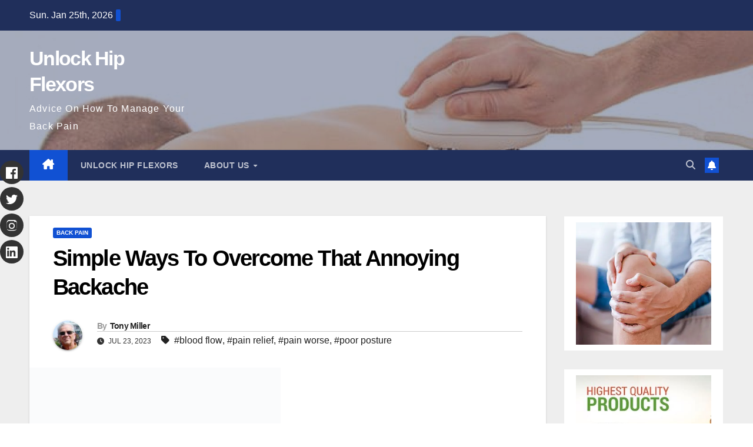

--- FILE ---
content_type: text/html; charset=UTF-8
request_url: https://unlockhipflexors.me/simple-ways-to-overcome-that-annoying-backache-3/
body_size: 16611
content:
<!DOCTYPE html><html lang="en-US" prefix="og: https://ogp.me/ns#"><head><script data-no-optimize="1">var litespeed_docref=sessionStorage.getItem("litespeed_docref");litespeed_docref&&(Object.defineProperty(document,"referrer",{get:function(){return litespeed_docref}}),sessionStorage.removeItem("litespeed_docref"));</script> <meta charset="UTF-8"><meta name="viewport" content="width=device-width, initial-scale=1"><link rel="profile" href="http://gmpg.org/xfn/11">
 <script id="google_gtagjs-js-consent-mode-data-layer" type="litespeed/javascript">window.dataLayer=window.dataLayer||[];function gtag(){dataLayer.push(arguments)}
gtag('consent','default',{"ad_personalization":"denied","ad_storage":"denied","ad_user_data":"denied","analytics_storage":"denied","functionality_storage":"denied","security_storage":"denied","personalization_storage":"denied","region":["AT","BE","BG","CH","CY","CZ","DE","DK","EE","ES","FI","FR","GB","GR","HR","HU","IE","IS","IT","LI","LT","LU","LV","MT","NL","NO","PL","PT","RO","SE","SI","SK"],"wait_for_update":500});window._googlesitekitConsentCategoryMap={"statistics":["analytics_storage"],"marketing":["ad_storage","ad_user_data","ad_personalization"],"functional":["functionality_storage","security_storage"],"preferences":["personalization_storage"]};window._googlesitekitConsents={"ad_personalization":"denied","ad_storage":"denied","ad_user_data":"denied","analytics_storage":"denied","functionality_storage":"denied","security_storage":"denied","personalization_storage":"denied","region":["AT","BE","BG","CH","CY","CZ","DE","DK","EE","ES","FI","FR","GB","GR","HR","HU","IE","IS","IT","LI","LT","LU","LV","MT","NL","NO","PL","PT","RO","SE","SI","SK"],"wait_for_update":500}</script> <title>Simple Ways To Overcome That Annoying Backache</title><meta name="description" content="If you suffer with back pain, then you are in good company. Over 80% of the population will experience back pain at some point in their lives. This article"/><meta name="robots" content="follow, index, max-snippet:75, max-video-preview:75, max-image-preview:standard"/><link rel="canonical" href="https://unlockhipflexors.me/simple-ways-to-overcome-that-annoying-backache-3/" /><meta property="og:locale" content="en_US" /><meta property="og:type" content="article" /><meta property="og:title" content="Simple Ways To Overcome That Annoying Backache" /><meta property="og:description" content="If you suffer with back pain, then you are in good company. Over 80% of the population will experience back pain at some point in their lives. This article" /><meta property="og:url" content="https://unlockhipflexors.me/simple-ways-to-overcome-that-annoying-backache-3/" /><meta property="og:site_name" content="Unlockhipflexors" /><meta property="article:tag" content="blood flow" /><meta property="article:tag" content="pain relief" /><meta property="article:tag" content="pain worse" /><meta property="article:tag" content="poor posture" /><meta property="article:section" content="Back Pain" /><meta property="fb:app_id" content="2220391788200892" /><meta property="og:image" content="https://unlockhipflexors.me/wp-content/uploads/2023/07/simple_ways_to_overcome_that_annoying_backache.webp" /><meta property="og:image:secure_url" content="https://unlockhipflexors.me/wp-content/uploads/2023/07/simple_ways_to_overcome_that_annoying_backache.webp" /><meta property="og:image:width" content="427" /><meta property="og:image:height" content="640" /><meta property="og:image:alt" content="simple ways to overcome that annoying backache" /><meta property="og:image:type" content="image/jpeg" /><meta property="article:published_time" content="2023-07-23T07:45:33+07:00" /><meta name="twitter:card" content="summary_large_image" /><meta name="twitter:title" content="Simple Ways To Overcome That Annoying Backache" /><meta name="twitter:description" content="If you suffer with back pain, then you are in good company. Over 80% of the population will experience back pain at some point in their lives. This article" /><meta name="twitter:image" content="https://unlockhipflexors.me/wp-content/uploads/2023/07/simple_ways_to_overcome_that_annoying_backache.webp" /> <script type="application/ld+json" class="rank-math-schema">{"@context":"https://schema.org","@graph":[{"@type":["Person","Organization"],"@id":"https://unlockhipflexors.me/#person","name":"Unlockhipflexors","logo":{"@type":"ImageObject","@id":"https://unlockhipflexors.me/#logo","url":"https://unlockhipflexors.me/wp-content/uploads/2020/05/IIM_Logo192x192.jpg","contentUrl":"https://unlockhipflexors.me/wp-content/uploads/2020/05/IIM_Logo192x192.jpg","caption":"Unlockhipflexors","inLanguage":"en-US"},"image":{"@type":"ImageObject","@id":"https://unlockhipflexors.me/#logo","url":"https://unlockhipflexors.me/wp-content/uploads/2020/05/IIM_Logo192x192.jpg","contentUrl":"https://unlockhipflexors.me/wp-content/uploads/2020/05/IIM_Logo192x192.jpg","caption":"Unlockhipflexors","inLanguage":"en-US"}},{"@type":"WebSite","@id":"https://unlockhipflexors.me/#website","url":"https://unlockhipflexors.me","name":"Unlockhipflexors","alternateName":"Unlockhipflexors","publisher":{"@id":"https://unlockhipflexors.me/#person"},"inLanguage":"en-US"},{"@type":"ImageObject","@id":"https://unlockhipflexors.me/wp-content/uploads/2023/07/simple_ways_to_overcome_that_annoying_backache.webp","url":"https://unlockhipflexors.me/wp-content/uploads/2023/07/simple_ways_to_overcome_that_annoying_backache.webp","width":"427","height":"640","inLanguage":"en-US"},{"@type":"WebPage","@id":"https://unlockhipflexors.me/simple-ways-to-overcome-that-annoying-backache-3/#webpage","url":"https://unlockhipflexors.me/simple-ways-to-overcome-that-annoying-backache-3/","name":"Simple Ways To Overcome That Annoying Backache","datePublished":"2023-07-23T07:45:33+07:00","dateModified":"2023-07-23T07:45:33+07:00","isPartOf":{"@id":"https://unlockhipflexors.me/#website"},"primaryImageOfPage":{"@id":"https://unlockhipflexors.me/wp-content/uploads/2023/07/simple_ways_to_overcome_that_annoying_backache.webp"},"inLanguage":"en-US"},{"@type":"Person","@id":"https://unlockhipflexors.me/simple-ways-to-overcome-that-annoying-backache-3/#author","name":"Tony Miller","image":{"@type":"ImageObject","@id":"https://unlockhipflexors.me/wp-content/litespeed/avatar/1928b45e5a96a784eb0281ca6c5fe77d.jpg?ver=1769177592","url":"https://unlockhipflexors.me/wp-content/litespeed/avatar/1928b45e5a96a784eb0281ca6c5fe77d.jpg?ver=1769177592","caption":"Tony Miller","inLanguage":"en-US"}},{"@type":"BlogPosting","headline":"Simple Ways To Overcome That Annoying Backache","keywords":"simple ways to overcome that annoying backache","datePublished":"2023-07-23T07:45:33+07:00","dateModified":"2023-07-23T07:45:33+07:00","author":{"@id":"https://unlockhipflexors.me/simple-ways-to-overcome-that-annoying-backache-3/#author","name":"Tony Miller"},"publisher":{"@id":"https://unlockhipflexors.me/#person"},"description":"If you suffer with back pain, then you are in good company. Over 80% of the population will experience back pain at some point in their lives. This article","name":"Simple Ways To Overcome That Annoying Backache","@id":"https://unlockhipflexors.me/simple-ways-to-overcome-that-annoying-backache-3/#richSnippet","isPartOf":{"@id":"https://unlockhipflexors.me/simple-ways-to-overcome-that-annoying-backache-3/#webpage"},"image":{"@id":"https://unlockhipflexors.me/wp-content/uploads/2023/07/simple_ways_to_overcome_that_annoying_backache.webp"},"inLanguage":"en-US","mainEntityOfPage":{"@id":"https://unlockhipflexors.me/simple-ways-to-overcome-that-annoying-backache-3/#webpage"}}]}</script> <link rel='dns-prefetch' href='//www.googletagmanager.com' /><link rel='dns-prefetch' href='//fonts.googleapis.com' /><link rel='dns-prefetch' href='//pagead2.googlesyndication.com' /><link rel='dns-prefetch' href='//fundingchoicesmessages.google.com' /><link rel="alternate" type="application/rss+xml" title="Unlock Hip Flexors &raquo; Feed" href="https://unlockhipflexors.me/feed/" /><link rel="alternate" type="application/rss+xml" title="Unlock Hip Flexors &raquo; Comments Feed" href="https://unlockhipflexors.me/comments/feed/" /><link rel="alternate" title="oEmbed (JSON)" type="application/json+oembed" href="https://unlockhipflexors.me/wp-json/oembed/1.0/embed?url=https%3A%2F%2Funlockhipflexors.me%2Fsimple-ways-to-overcome-that-annoying-backache-3%2F" /><link rel="alternate" title="oEmbed (XML)" type="text/xml+oembed" href="https://unlockhipflexors.me/wp-json/oembed/1.0/embed?url=https%3A%2F%2Funlockhipflexors.me%2Fsimple-ways-to-overcome-that-annoying-backache-3%2F&#038;format=xml" /><link data-optimized="2" rel="stylesheet" href="https://unlockhipflexors.me/wp-content/litespeed/css/0aed2c79dd360ca52f95bcd8f59baac3.css?ver=844a9" /> <script type="litespeed/javascript" data-src="https://unlockhipflexors.me/wp-includes/js/jquery/jquery.min.js" id="jquery-core-js"></script> 
 <script type="litespeed/javascript" data-src="https://www.googletagmanager.com/gtag/js?id=GT-WR9Q26Z" id="google_gtagjs-js"></script> <script id="google_gtagjs-js-after" type="litespeed/javascript">window.dataLayer=window.dataLayer||[];function gtag(){dataLayer.push(arguments)}
gtag("set","linker",{"domains":["unlockhipflexors.me"]});gtag("js",new Date());gtag("set","developer_id.dZTNiMT",!0);gtag("config","GT-WR9Q26Z",{"googlesitekit_post_type":"post"})</script> <link rel="https://api.w.org/" href="https://unlockhipflexors.me/wp-json/" /><link rel="alternate" title="JSON" type="application/json" href="https://unlockhipflexors.me/wp-json/wp/v2/posts/4154" /><link rel="EditURI" type="application/rsd+xml" title="RSD" href="https://unlockhipflexors.me/xmlrpc.php?rsd" /><meta name="generator" content="WordPress 6.9" /><link rel='shortlink' href='https://unlockhipflexors.me/?p=4154' /><meta name="generator" content="Site Kit by Google 1.170.0" /><meta name="google-adsense-platform-account" content="ca-host-pub-2644536267352236"><meta name="google-adsense-platform-domain" content="sitekit.withgoogle.com">
 <script type="litespeed/javascript">(function(w,d,s,l,i){w[l]=w[l]||[];w[l].push({'gtm.start':new Date().getTime(),event:'gtm.js'});var f=d.getElementsByTagName(s)[0],j=d.createElement(s),dl=l!='dataLayer'?'&l='+l:'';j.async=!0;j.src='https://www.googletagmanager.com/gtm.js?id='+i+dl;f.parentNode.insertBefore(j,f)})(window,document,'script','dataLayer','GTM-P6KJX5MV')</script>  <script type="litespeed/javascript" data-src="https://pagead2.googlesyndication.com/pagead/js/adsbygoogle.js?client=ca-pub-8898853326434928&amp;host=ca-host-pub-2644536267352236" crossorigin="anonymous"></script> <link rel="icon" href="https://unlockhipflexors.me/wp-content/uploads/2024/05/cropped-massage_tips_that_anyone_can_use_today-32x32.jpg" sizes="32x32" /><link rel="icon" href="https://unlockhipflexors.me/wp-content/uploads/2024/05/cropped-massage_tips_that_anyone_can_use_today-192x192.jpg" sizes="192x192" /><link rel="apple-touch-icon" href="https://unlockhipflexors.me/wp-content/uploads/2024/05/cropped-massage_tips_that_anyone_can_use_today-180x180.jpg" /><meta name="msapplication-TileImage" content="https://unlockhipflexors.me/wp-content/uploads/2024/05/cropped-massage_tips_that_anyone_can_use_today-270x270.jpg" /></head><body class="wp-singular post-template-default single single-post postid-4154 single-format-standard wp-embed-responsive wp-theme-newsup ta-hide-date-author-in-list" >
<noscript>
<iframe data-lazyloaded="1" src="about:blank" data-litespeed-src="https://www.googletagmanager.com/ns.html?id=GTM-P6KJX5MV" height="0" width="0" style="display:none;visibility:hidden"></iframe>
</noscript><div id="page" class="site">
<a class="skip-link screen-reader-text" href="#content">
Skip to content</a><div class="wrapper" id="custom-background-css"><header class="mg-headwidget"><div class="mg-head-detail hidden-xs"><div class="container-fluid"><div class="row align-items-center"><div class="col-md-6 col-xs-12"><ul class="info-left"><li>Sun. Jan 25th, 2026                 <span  id="time" class="time"></span></li></ul></div><div class="col-md-6 col-xs-12"><ul class="mg-social info-right"></ul></div></div></div></div><div class="clearfix"></div><div class="mg-nav-widget-area-back" style='background-image: url("https://unlockhipflexors.me/wp-content/uploads/2024/06/cropped-tips_on_how_to_better_manage_your_back_pain.jpg" );'><div class="overlay"><div class="inner"  style="background-color:rgba(32,47,91,0.4);" ><div class="container-fluid"><div class="mg-nav-widget-area"><div class="row align-items-center"><div class="col-md-3 text-center-xs"><div class="navbar-header"><div class="site-logo"></div><div class="site-branding-text "><p class="site-title"> <a href="https://unlockhipflexors.me/" rel="home">Unlock Hip Flexors</a></p><p class="site-description">Advice On How To Manage Your Back Pain</p></div></div></div></div></div></div></div></div></div><div class="mg-menu-full"><nav class="navbar navbar-expand-lg navbar-wp"><div class="container-fluid"><div class="m-header align-items-center">
<a class="mobilehomebtn" href="https://unlockhipflexors.me"><span class="fa-solid fa-house-chimney"></span></a>
<button class="navbar-toggler mx-auto" type="button" data-toggle="collapse" data-target="#navbar-wp" aria-controls="navbarSupportedContent" aria-expanded="false" aria-label="Toggle navigation">
<span class="burger">
<span class="burger-line"></span>
<span class="burger-line"></span>
<span class="burger-line"></span>
</span>
</button><div class="dropdown show mg-search-box pr-2">
<a class="dropdown-toggle msearch ml-auto" href="#" role="button" id="dropdownMenuLink" data-toggle="dropdown" aria-haspopup="true" aria-expanded="false">
<i class="fas fa-search"></i>
</a><div class="dropdown-menu searchinner" aria-labelledby="dropdownMenuLink"><form role="search" method="get" id="searchform" action="https://unlockhipflexors.me/"><div class="input-group">
<input type="search" class="form-control" placeholder="Search" value="" name="s" />
<span class="input-group-btn btn-default">
<button type="submit" class="btn"> <i class="fas fa-search"></i> </button>
</span></div></form></div></div>
<a href="#" target="_blank" class="btn-bell btn-theme mx-2"><i class="fa fa-bell"></i></a></div><div class="collapse navbar-collapse" id="navbar-wp"><div class="d-md-block"><ul id="menu-menu" class="nav navbar-nav mr-auto "><li class="active home"><a class="homebtn" href="https://unlockhipflexors.me"><span class='fa-solid fa-house-chimney'></span></a></li><li id="menu-item-68" class="menu-item menu-item-type-post_type menu-item-object-page menu-item-home menu-item-68"><a class="nav-link" title="Unlock Hip Flexors" href="https://unlockhipflexors.me/unlock-hip-flexors/">Unlock Hip Flexors</a></li><li id="menu-item-735" class="menu-item menu-item-type-post_type menu-item-object-page menu-item-has-children menu-item-735 dropdown"><a class="nav-link" title="About Us" href="https://unlockhipflexors.me/about-us/" data-toggle="dropdown" class="dropdown-toggle">About Us </a><ul role="menu" class=" dropdown-menu"><li id="menu-item-78" class="menu-item menu-item-type-post_type menu-item-object-page menu-item-78"><a class="dropdown-item" title="Contact" href="https://unlockhipflexors.me/contact/">Contact</a></li><li id="menu-item-741" class="menu-item menu-item-type-post_type menu-item-object-page menu-item-741"><a class="dropdown-item" title="Earnings Disclaimer" href="https://unlockhipflexors.me/earnings-disclaimer/">Earnings Disclaimer</a></li><li id="menu-item-69" class="menu-item menu-item-type-post_type menu-item-object-page menu-item-privacy-policy menu-item-69"><a class="dropdown-item" title="Privacy Policy" href="https://unlockhipflexors.me/privacy-policy/">Privacy Policy</a></li><li id="menu-item-6448" class="menu-item menu-item-type-post_type menu-item-object-page menu-item-6448"><a class="dropdown-item" title="Sitemap" href="https://unlockhipflexors.me/sitemap/">Sitemap</a></li></ul></li></ul></div></div><div class="desk-header d-lg-flex pl-3 ml-auto my-2 my-lg-0 position-relative align-items-center"><div class="dropdown show mg-search-box pr-2">
<a class="dropdown-toggle msearch ml-auto" href="#" role="button" id="dropdownMenuLink" data-toggle="dropdown" aria-haspopup="true" aria-expanded="false">
<i class="fas fa-search"></i>
</a><div class="dropdown-menu searchinner" aria-labelledby="dropdownMenuLink"><form role="search" method="get" id="searchform" action="https://unlockhipflexors.me/"><div class="input-group">
<input type="search" class="form-control" placeholder="Search" value="" name="s" />
<span class="input-group-btn btn-default">
<button type="submit" class="btn"> <i class="fas fa-search"></i> </button>
</span></div></form></div></div>
<a href="#" target="_blank" class="btn-bell btn-theme mx-2"><i class="fa fa-bell"></i></a></div></div></nav></div></header><div class="clearfix"></div><main id="content" class="single-class content"><div class="container-fluid"><div class="row"><div class="col-lg-9 col-md-8"><div class="mg-blog-post-box"><div class="mg-header"><div class="mg-blog-category"><a class="newsup-categories category-color-1" href="https://unlockhipflexors.me/backpain/" alt="View all posts in Back Pain">
Back Pain
</a></div><h1 class="title single"> <a title="Permalink to: Simple Ways To Overcome That Annoying Backache">
Simple Ways To Overcome That Annoying Backache</a></h1><div class="media mg-info-author-block">
<a class="mg-author-pic" href="https://unlockhipflexors.me/author/tony/"> <img data-lazyloaded="1" src="[data-uri]" alt='' data-src='https://unlockhipflexors.me/wp-content/litespeed/avatar/e1419bdc9c533d297a48530e8e1dd91e.jpg?ver=1769177983' data-srcset='https://unlockhipflexors.me/wp-content/litespeed/avatar/fd12fdcc1a55fa534ae11897d01463b9.jpg?ver=1769177983 2x' class='avatar avatar-150 photo' height='150' width='150' decoding='async'/> </a><div class="media-body"><h4 class="media-heading"><span>By</span><a href="https://unlockhipflexors.me/author/tony/">Tony Miller</a></h4>
<span class="mg-blog-date"><i class="fas fa-clock"></i>
Jul 23, 2023                                </span>
<span class="newsup-tags"><i class="fas fa-tag"></i>
<a href="https://unlockhipflexors.me/tag/blood-flow/">#blood flow</a>,  <a href="https://unlockhipflexors.me/tag/pain-relief/">#pain relief</a>,  <a href="https://unlockhipflexors.me/tag/pain-worse/">#pain worse</a>, <a href="https://unlockhipflexors.me/tag/poor-posture/">#poor posture</a>                                    </span></div></div></div>
<img data-lazyloaded="1" src="[data-uri]" width="427" height="640" data-src="https://unlockhipflexors.me/wp-content/uploads/2023/07/simple_ways_to_overcome_that_annoying_backache.webp" class="img-fluid single-featured-image wp-post-image" alt="simple ways to overcome that annoying backache" decoding="async" fetchpriority="high" data-srcset="https://unlockhipflexors.me/wp-content/uploads/2023/07/simple_ways_to_overcome_that_annoying_backache.webp 427w, https://unlockhipflexors.me/wp-content/uploads/2023/07/simple_ways_to_overcome_that_annoying_backache-200x300.webp 200w" data-sizes="(max-width: 427px) 100vw, 427px" title="Simple Ways To Overcome That Annoying Backache"><article class="page-content-single small single"><p>If you suffer with back pain, then you are in good company. Over 80% of the population will experience back pain at some point in their lives. This article provides several techniques that are effective for treating and managing back pain. You have a choice to start getting rid of your pain today to start living a pain-free life.</p><p>Breast reductions are less frequent than breast enlargements. You may have to end up considering breast reduction if you have bad back pain. Back strains and pains can be caused by breasts that are significantly large. This is something that women who obtain breast plants discover, too.</p><p>When you need to treat back pain you should start with basic care. Bed rest is often all that is needed to cure back pain. While you rest, consider taking something for the inflammation, such as naproxen or acetaminophen. Ibuprofen is also a great anti-inflammatory treatment. These medicines work to relieve your pain. You should also try heat and ice therapy. Alter between both temperatures to sooth back muscles.</p><p>There are several types of medications for back pain, you have over the counter and prescription medicines. Ask your doctor for help in deciding which is the right choice for your needs. You may find that nonprescription pain relievers are strong enough, however, other times you may need something more powerful.</p><p>Even being 10 pounds overweight causes problems, so take the initiative to lose those pounds. Extra weight, particularly in the abdominal area, shifts your center of gravity. This interference can cause strain on your lower back. Eventually, it could cause chronic lower back pain.</p><p>It may occur that your doctor will tell you that surgery on your back could provide you with some alleviation to your back pain. Surgery should be your last resort if nothing else has worked. There are some conditions and injuries that make you have back pain and require you to get surgery.</p><p>Back surgery can sometimes be used to fix paralysis and restore motion. There are also other back problems that can only be fixed with surgery. Degenerative disc disease is a painful back condition that affects many people.</p><h2>Pain Worse</h2></p><p>You need to exercise to reduce back pain. The idea that exercise makes back pain worse is nothing more than an old wives&#8217; tale. Many think that exercising a sore back will make the pain worse, but it can actually help the pain. Stretching and developing back muscles will improve painful back conditions in many people.</p><p>Always sit up straight in your chair. Having poor posture leads to unnecessary strain on back and spine joints. If you are sitting for a long time, make sure you are sitting in a chair that is comfortable and supportive. You can also sit on an exercise ball to improve your posture, as well as strengthen your back.</p><div style='float: right; padding: 10px;'><img data-lazyloaded="1" src="[data-uri]" decoding="async" data-src="https://unlockhipflexors.me/wp-content/uploads/2023/07/simple_ways_to_overcome_that_annoying_backache-jpg.webp" style="max-width:325px;" =0 alt="simple ways to overcome that annoying backache jpg" title="Simple Ways To Overcome That Annoying Backache"></div><p>When you have gone through all the treatments you can think of, seeing a chiropractor may be the best option. You may get an x-ray taken, and you and your doctor will talk about the best way to improve your situation. Your daily pain levels should ease with consistent adjustments.</p><p>Try alternating between hot and cold treatments for back pain relief. Applying ice or anything cold can diminish pain and swelling. Heat works by helping your muscles relax and it also increases the blood flow to help assist healing. For heat, try a warm bath, heating pad or electric blanket, but do not fall asleep when using any of these methods.</p><p>One good way to avoid back pain is to avoid situations that cause back spasms. Some of the most common spasm triggers are caffeine, stress and dehydration. If you are having a back spasm, put heat on it and then rest to stave off pain.</p><p>Anybody can suffer back pain, and you can make it worse by lifting heavy weighted objects. Take special care when lifting anything, particularly if it is bulky or heavy.</p><p>Stretching your muscles to combat back pain should be done when your muscles are warmed up to avoid further damage. After you have exercised, make sure that you stretch during the cool-down period.</p><p>For individuals looking for aid in curing their ailing backs, it is necessary that should stop smoking. Smoking can cause degeneration of your spinal discs by reducing blood flow.</p><p>People who spend their working hours seated can use a footstool to easily reduce their back pain. When pain strikes, put your feet on the stool. The best case scenario is that the stool helps to you get rid of back pain before it ever becomes a real problem.</p><p>Wearing the right shoes can reduce the risk of developing back pain. Improper footwear, such as shoes that are too big or too small, can cause you to slump over to keep your balance. This poor posture results in back pain and other back problems. Don&#8217;t wear shoes that don&#8217;t fit properly, especially if you have trouble walking while wearing the shoes. If you absolutely cannot avoid wearing high heels, make sure to wear them with insoles. Also, never wear them for many hours at a time.</p><p>Now you know that multiple methods of managing back pain exist. Back pain relief can take awhile, but actively incorporating the tips from this article into your daily life, can really help you to manage your pain more effectively. You deserve to be pain free and the information in the article will help.</p></p><div style='margin: 0 auto; padding: 10px; max-width: 400px;'><img data-lazyloaded="1" src="[data-uri]" decoding="async" data-src="https://unlockhipflexors.me/wp-content/uploads/2023/07/simple_ways_to_overcome_that_annoying_backache-1-jpg.webp" style="max-width:400px;" =0 alt="simple ways to overcome that annoying backache 1 jpg" title="Simple Ways To Overcome That Annoying Backache"></div> <script type="litespeed/javascript">function pinIt(){var e=document.createElement('script');e.setAttribute('type','text/javascript');e.setAttribute('charset','UTF-8');e.setAttribute('src','https://assets.pinterest.com/js/pinmarklet.js?r='+Math.random()*99999999);document.body.appendChild(e)}</script> <div class="post-share"><div class="post-share-icons cf">
<a href="https://www.facebook.com/sharer.php?u=https%3A%2F%2Funlockhipflexors.me%2Fsimple-ways-to-overcome-that-annoying-backache-3%2F" class="link facebook" target="_blank" >
<i class="fab fa-facebook"></i>
</a>
<a href="http://twitter.com/share?url=https%3A%2F%2Funlockhipflexors.me%2Fsimple-ways-to-overcome-that-annoying-backache-3%2F&#038;text=Simple%20Ways%20To%20Overcome%20That%20Annoying%20Backache" class="link x-twitter" target="_blank">
<i class="fa-brands fa-x-twitter"></i>
</a>
<a href="mailto:?subject=Simple%20Ways%20To%20Overcome%20That%20Annoying%20Backache&#038;body=https%3A%2F%2Funlockhipflexors.me%2Fsimple-ways-to-overcome-that-annoying-backache-3%2F" class="link email" target="_blank" >
<i class="fas fa-envelope"></i>
</a>
<a href="https://www.linkedin.com/sharing/share-offsite/?url=https%3A%2F%2Funlockhipflexors.me%2Fsimple-ways-to-overcome-that-annoying-backache-3%2F&#038;title=Simple%20Ways%20To%20Overcome%20That%20Annoying%20Backache" class="link linkedin" target="_blank" >
<i class="fab fa-linkedin"></i>
</a>
<a href="https://telegram.me/share/url?url=https%3A%2F%2Funlockhipflexors.me%2Fsimple-ways-to-overcome-that-annoying-backache-3%2F&#038;text&#038;title=Simple%20Ways%20To%20Overcome%20That%20Annoying%20Backache" class="link telegram" target="_blank" >
<i class="fab fa-telegram"></i>
</a>
<a href="javascript:pinIt();" class="link pinterest">
<i class="fab fa-pinterest"></i>
</a>
<a class="print-r" href="javascript:window.print()">
<i class="fas fa-print"></i>
</a></div></div><div class="clearfix mb-3"></div><nav class="navigation post-navigation" aria-label="Posts"><h2 class="screen-reader-text">Post navigation</h2><div class="nav-links"><div class="nav-previous"><a href="https://unlockhipflexors.me/follow-this-advice-to-get-rid-of-back-pain-2/" rel="prev">Follow This Advice To Get Rid Of Back Pain<div class="fa fa-angle-double-right"></div><span></span></a></div><div class="nav-next"><a href="https://unlockhipflexors.me/tips-for-living-comfortably-while-experiencing-back-pain-2/" rel="next"><div class="fa fa-angle-double-left"></div><span></span> Tips For Living Comfortably While Experiencing Back Pain</a></div></div></nav></article></div><div class="media mg-info-author-block">
<a class="mg-author-pic" href="https://unlockhipflexors.me/author/tony/"><img data-lazyloaded="1" src="[data-uri]" alt='' data-src='https://unlockhipflexors.me/wp-content/litespeed/avatar/e1419bdc9c533d297a48530e8e1dd91e.jpg?ver=1769177983' data-srcset='https://unlockhipflexors.me/wp-content/litespeed/avatar/fd12fdcc1a55fa534ae11897d01463b9.jpg?ver=1769177983 2x' class='avatar avatar-150 photo' height='150' width='150' loading='lazy' decoding='async'/></a><div class="media-body"><h4 class="media-heading">By <a href ="https://unlockhipflexors.me/author/tony/">Tony Miller</a></h4><p></p></div></div><div class="mg-featured-slider p-3 mb-4"><div class="mg-sec-title"><h4>Related Post</h4></div><div class="row"><div class="col-md-4"><div class="mg-blog-post-3 minh back-img mb-md-0 mb-2"
style="background-image: url('https://unlockhipflexors.me/wp-content/uploads/2025/10/F_IMG_68f04af003465.png');" ><div class="mg-blog-inner"><div class="mg-blog-category"><a class="newsup-categories category-color-1" href="https://unlockhipflexors.me/backpain/" alt="View all posts in Back Pain">
Back Pain
</a></div><h4 class="title"> <a href="https://unlockhipflexors.me/how-to-use-sound-therapy-for-back-pain-relief/" title="Permalink to: How to Use Sound Therapy for Back Pain Relief">
How to Use Sound Therapy for Back Pain Relief</a></h4><div class="mg-blog-meta">
<span class="mg-blog-date">
<i class="fas fa-clock"></i>
Oct 16, 2025                                    </span>
<a class="auth" href="https://unlockhipflexors.me/author/veje4miqlh/">
<i class="fas fa-user-circle"></i>Admin        </a></div></div></div></div><div class="col-md-4"><div class="mg-blog-post-3 minh back-img mb-md-0 mb-2"
><div class="mg-blog-inner"><div class="mg-blog-category"><a class="newsup-categories category-color-1" href="https://unlockhipflexors.me/backpain/" alt="View all posts in Back Pain">
Back Pain
</a></div><h4 class="title"> <a href="https://unlockhipflexors.me/the-role-of-sleep-apnea-in-back-pain/" title="Permalink to: The Role of Sleep Apnea in Back Pain">
The Role of Sleep Apnea in Back Pain</a></h4><div class="mg-blog-meta">
<span class="mg-blog-date">
<i class="fas fa-clock"></i>
Oct 15, 2025                                    </span>
<a class="auth" href="https://unlockhipflexors.me/author/veje4miqlh/">
<i class="fas fa-user-circle"></i>Admin        </a></div></div></div></div><div class="col-md-4"><div class="mg-blog-post-3 minh back-img mb-md-0 mb-2"
><div class="mg-blog-inner"><div class="mg-blog-category"><a class="newsup-categories category-color-1" href="https://unlockhipflexors.me/backpain/" alt="View all posts in Back Pain">
Back Pain
</a></div><h4 class="title"> <a href="https://unlockhipflexors.me/how-to-use-kinesiology-tape-for-back-pain-relief/" title="Permalink to: How to Use Kinesiology Tape for Back Pain Relief">
How to Use Kinesiology Tape for Back Pain Relief</a></h4><div class="mg-blog-meta">
<span class="mg-blog-date">
<i class="fas fa-clock"></i>
Oct 14, 2025                                    </span>
<a class="auth" href="https://unlockhipflexors.me/author/veje4miqlh/">
<i class="fas fa-user-circle"></i>Admin        </a></div></div></div></div></div></div></div><aside class="col-lg-3 col-md-4 sidebar-sticky"><aside id="secondary" class="widget-area" role="complementary"><div id="sidebar-right" class="mg-sidebar"><div id="custom_html-2" class="widget_text mg-widget widget_custom_html"><div class="textwidget custom-html-widget"><a href="https://f80f11yfoy8way1eqk170htfuv.hop.clickbank.net" target="_blank" rel="noopener noreferrer"><img data-lazyloaded="1" src="[data-uri]" class="aligncenter" style="border-style: none;" data-src="https://unlockhipflexors.me/wp-content/uploads/2025/06/knee-pain-r1.webp" alt="unlock hip flexors" width="300" height="300" /></a></div></div><div id="custom_html-8" class="widget_text mg-widget widget_custom_html"><div class="textwidget custom-html-widget"><center><a href="https://www.LiveGoodTour.com/rolf1
" target="_blank">
<img data-lazyloaded="1" src="[data-uri]" data-src="https://internetinfomedia.com/wp-content/uploads/2025/08/livegood1.jpeg" width="300" height="250" alt="livegood" border="0"/></a></center></div></div><div id="custom_html-9" class="widget_text mg-widget widget_custom_html"><div class="textwidget custom-html-widget"><center>THE SUPERFOODS NEWS DAILY</center><center><a href="https://www.superfoodnewsdaily.com/?hopId=cb55c384-b537-41ce-a8e2-0ca906611004&w=superfoods
" target="_blank">
<img data-lazyloaded="1" src="[data-uri]" data-src="https://unlockhipflexors.me/wp-content/uploads/2023/12/101supers.jpg" alt="superfood" border="0" width="300" height="150"
/></a></center></div></div><div id="custom_html-10" class="widget_text mg-widget widget_custom_html"><div class="textwidget custom-html-widget"><center><a href="https://rolfj.gotbackup.com" target="_blank"><img data-lazyloaded="1" src="[data-uri]" width="250" height="250" data-src="https://internetinfomedia.com/wp-content/uploads/2025/08/GOTBACKUP.jpeg" alt="leads leap" style="width: 100%; max-width: 300px;"/></a></center></div></div><div id="recent-posts-2" class="mg-widget widget_recent_entries"><div class="mg-wid-title"><h6 class="wtitle">Recent Posts</h6></div><ul><li>
<a href="https://unlockhipflexors.me/unlocking-hip-flexors-exercises-you-can-do-at-your-desk/">Unlocking Hip Flexors: Exercises You Can Do at Your Desk</a>
<span class="post-date">January 25, 2026</span></li><li>
<a href="https://unlockhipflexors.me/the-psychological-benefits-of-releasing-hip-tension/">The Psychological Benefits of Releasing Hip Tension</a>
<span class="post-date">January 23, 2026</span></li><li>
<a href="https://unlockhipflexors.me/unlocking-hip-flexors-the-connection-to-hip-mobility/">Unlocking Hip Flexors: The Connection to Hip Mobility</a>
<span class="post-date">January 22, 2026</span></li><li>
<a href="https://unlockhipflexors.me/how-to-create-a-personalized-hip-flexor-stretching-routine/">How to Create a Personalized Hip Flexor Stretching Routine</a>
<span class="post-date">January 21, 2026</span></li><li>
<a href="https://unlockhipflexors.me/the-pros-and-cons-of-assisted-hip-flexor-stretching/">The Pros and Cons of Assisted Hip Flexor Stretching</a>
<span class="post-date">January 20, 2026</span></li><li>
<a href="https://unlockhipflexors.me/unlocking-hip-flexors-a-holistic-approach/">Unlocking Hip Flexors: A Holistic Approach</a>
<span class="post-date">January 19, 2026</span></li><li>
<a href="https://unlockhipflexors.me/the-role-of-hip-flexors-in-maintaining-flexibility/">The Role of Hip Flexors in Maintaining Flexibility</a>
<span class="post-date">January 18, 2026</span></li><li>
<a href="https://unlockhipflexors.me/unlocking-hip-flexors-a-focus-on-womens-health/">Unlocking Hip Flexors: A Focus on Women’s Health</a>
<span class="post-date">January 17, 2026</span></li><li>
<a href="https://unlockhipflexors.me/how-unlocking-your-hip-flexors-can-improve-your-sleep/">How Unlocking Your Hip Flexors Can Improve Your Sleep</a>
<span class="post-date">January 16, 2026</span></li><li>
<a href="https://unlockhipflexors.me/the-evolution-of-hip-flexor-exercises-over-the-decades/">The Evolution of Hip Flexor Exercises Over the Decades</a>
<span class="post-date">January 15, 2026</span></li><li>
<a href="https://unlockhipflexors.me/hip-flexor-release-techniques-you-havent-tried-yet/">Hip Flexor Release Techniques You Haven&#8217;t Tried Yet</a>
<span class="post-date">January 11, 2026</span></li><li>
<a href="https://unlockhipflexors.me/unlocking-hip-flexors-how-to-track-your-progress/">Unlocking Hip Flexors: How to Track Your Progress</a>
<span class="post-date">January 10, 2026</span></li><li>
<a href="https://unlockhipflexors.me/the-connection-between-hip-flexors-and-core-strength/">The Connection Between Hip Flexors and Core Strength</a>
<span class="post-date">January 9, 2026</span></li><li>
<a href="https://unlockhipflexors.me/unlocking-hip-flexors-the-benefits-for-cyclists/">Unlocking Hip Flexors: The Benefits for Cyclists</a>
<span class="post-date">January 8, 2026</span></li><li>
<a href="https://unlockhipflexors.me/the-impact-of-footwear-on-hip-flexor-health/">The Impact of Footwear on Hip Flexor Health</a>
<span class="post-date">January 7, 2026</span></li></ul></div></div></aside></aside></div></div></main><div class="container-fluid missed-section mg-posts-sec-inner"><div class="missed-inner"><div class="row"><div class="col-md-12"><div class="mg-sec-title"><h4>You missed</h4></div></div><div class="col-lg-3 col-sm-6 pulse animated"><div class="mg-blog-post-3 minh back-img mb-lg-0" >
<a class="link-div" href="https://unlockhipflexors.me/unlocking-hip-flexors-exercises-you-can-do-at-your-desk/"></a><div class="mg-blog-inner"><div class="mg-blog-category"><a class="newsup-categories category-color-1" href="https://unlockhipflexors.me/unlockhipflexors/" alt="View all posts in Unlock Hip Flexors">
Unlock Hip Flexors
</a></div><h4 class="title"> <a href="https://unlockhipflexors.me/unlocking-hip-flexors-exercises-you-can-do-at-your-desk/" title="Permalink to: Unlocking Hip Flexors: Exercises You Can Do at Your Desk"> Unlocking Hip Flexors: Exercises You Can Do at Your Desk</a></h4><div class="mg-blog-meta">
<span class="mg-blog-date"><i class="fas fa-clock"></i>
<a href="https://unlockhipflexors.me/2026/01/">
January 25, 2026            </a>
</span>
<a class="auth" href="https://unlockhipflexors.me/author/veje4miqlh/">
<i class="fas fa-user-circle"></i>Admin        </a></div></div></div></div><div class="col-lg-3 col-sm-6 pulse animated"><div class="mg-blog-post-3 minh back-img mb-lg-0" >
<a class="link-div" href="https://unlockhipflexors.me/the-psychological-benefits-of-releasing-hip-tension/"></a><div class="mg-blog-inner"><div class="mg-blog-category"><a class="newsup-categories category-color-1" href="https://unlockhipflexors.me/unlockhipflexors/" alt="View all posts in Unlock Hip Flexors">
Unlock Hip Flexors
</a></div><h4 class="title"> <a href="https://unlockhipflexors.me/the-psychological-benefits-of-releasing-hip-tension/" title="Permalink to: The Psychological Benefits of Releasing Hip Tension"> The Psychological Benefits of Releasing Hip Tension</a></h4><div class="mg-blog-meta">
<span class="mg-blog-date"><i class="fas fa-clock"></i>
<a href="https://unlockhipflexors.me/2026/01/">
January 23, 2026            </a>
</span>
<a class="auth" href="https://unlockhipflexors.me/author/veje4miqlh/">
<i class="fas fa-user-circle"></i>Admin        </a></div></div></div></div><div class="col-lg-3 col-sm-6 pulse animated"><div class="mg-blog-post-3 minh back-img mb-lg-0" >
<a class="link-div" href="https://unlockhipflexors.me/unlocking-hip-flexors-the-connection-to-hip-mobility/"></a><div class="mg-blog-inner"><div class="mg-blog-category"><a class="newsup-categories category-color-1" href="https://unlockhipflexors.me/unlockhipflexors/" alt="View all posts in Unlock Hip Flexors">
Unlock Hip Flexors
</a></div><h4 class="title"> <a href="https://unlockhipflexors.me/unlocking-hip-flexors-the-connection-to-hip-mobility/" title="Permalink to: Unlocking Hip Flexors: The Connection to Hip Mobility"> Unlocking Hip Flexors: The Connection to Hip Mobility</a></h4><div class="mg-blog-meta">
<span class="mg-blog-date"><i class="fas fa-clock"></i>
<a href="https://unlockhipflexors.me/2026/01/">
January 22, 2026            </a>
</span>
<a class="auth" href="https://unlockhipflexors.me/author/veje4miqlh/">
<i class="fas fa-user-circle"></i>Admin        </a></div></div></div></div><div class="col-lg-3 col-sm-6 pulse animated"><div class="mg-blog-post-3 minh back-img mb-lg-0" >
<a class="link-div" href="https://unlockhipflexors.me/how-to-create-a-personalized-hip-flexor-stretching-routine/"></a><div class="mg-blog-inner"><div class="mg-blog-category"><a class="newsup-categories category-color-1" href="https://unlockhipflexors.me/unlockhipflexors/" alt="View all posts in Unlock Hip Flexors">
Unlock Hip Flexors
</a></div><h4 class="title"> <a href="https://unlockhipflexors.me/how-to-create-a-personalized-hip-flexor-stretching-routine/" title="Permalink to: How to Create a Personalized Hip Flexor Stretching Routine"> How to Create a Personalized Hip Flexor Stretching Routine</a></h4><div class="mg-blog-meta">
<span class="mg-blog-date"><i class="fas fa-clock"></i>
<a href="https://unlockhipflexors.me/2026/01/">
January 21, 2026            </a>
</span>
<a class="auth" href="https://unlockhipflexors.me/author/veje4miqlh/">
<i class="fas fa-user-circle"></i>Admin        </a></div></div></div></div></div></div></div><footer class="footer back-img" ><div class="overlay" ><div class="mg-footer-bottom-area"><div class="container-fluid"><div class="row align-items-center"><div class="col-md-6"><div class="site-logo"></div><div class="site-branding-text"><p class="site-title-footer"> <a href="https://unlockhipflexors.me/" rel="home">Unlock Hip Flexors</a></p><p class="site-description-footer">Advice On How To Manage Your Back Pain</p></div></div><div class="col-md-6 text-right text-xs"><ul class="mg-social"></ul></div></div></div></div><div class="mg-footer-copyright"><div class="container-fluid"><div class="row"><div class="col-md-6 text-xs "><p>
<a href="https://wordpress.org/">
Proudly powered by WordPress                    </a>
<span class="sep"> | </span>
Theme: Newsup by <a href="https://themeansar.com/" rel="designer">Themeansar</a>.</p></div><div class="col-md-6 text-md-right text-xs"><ul class="info-right justify-content-center justify-content-md-end "><li class="nav-item menu-item "><a class="nav-link " href="https://unlockhipflexors.me/" title="Home">Home</a></li><li class="nav-item menu-item page_item dropdown page-item-734"><a class="nav-link" href="https://unlockhipflexors.me/about-us/">About Us</a></li><li class="nav-item menu-item page_item dropdown page-item-77"><a class="nav-link" href="https://unlockhipflexors.me/contact/">Contact</a></li><li class="nav-item menu-item page_item dropdown page-item-740"><a class="nav-link" href="https://unlockhipflexors.me/earnings-disclaimer/">Earnings Disclaimer</a></li><li class="nav-item menu-item page_item dropdown page-item-3"><a class="nav-link" href="https://unlockhipflexors.me/privacy-policy/">Privacy Policy</a></li><li class="nav-item menu-item page_item dropdown page-item-6447"><a class="nav-link" href="https://unlockhipflexors.me/sitemap/">Sitemap</a></li><li class="nav-item menu-item page_item dropdown page-item-9"><a class="nav-link" href="https://unlockhipflexors.me/unlock-hip-flexors/">Unlock Hip Flexors</a></li></ul></div></div></div></div></div></div></footer></div>
<a href="#" class="ta_upscr bounceInup animated"><i class="fas fa-angle-up"></i></a>
 <script type="speculationrules">{"prefetch":[{"source":"document","where":{"and":[{"href_matches":"/*"},{"not":{"href_matches":["/wp-*.php","/wp-admin/*","/wp-content/uploads/*","/wp-content/*","/wp-content/plugins/*","/wp-content/themes/newsup/*","/*\\?(.+)"]}},{"not":{"selector_matches":"a[rel~=\"nofollow\"]"}},{"not":{"selector_matches":".no-prefetch, .no-prefetch a"}}]},"eagerness":"conservative"}]}</script> <div class="floating-social-icons">
<a href="https://facebook.com/rwjoho" target="_blank" rel="noopener">
<svg xmlns="http://www.w3.org/2000/svg" viewBox="0 0 24 24">
<path d="M22.675 0h-21.35c-.734 0-1.325.591-1.325 1.325v21.351c0 .733.591 1.324 1.325 1.324h11.494v-9.294h-3.125v-3.622h3.125v-2.672c0-3.1 1.892-4.787 4.654-4.787 1.325 0 2.463.099 2.794.143v3.241l-1.918.001c-1.504 0-1.795.715-1.795 1.763v2.311h3.587l-.467 3.622h-3.12v9.294h6.116c.733 0 1.324-.591 1.324-1.324v-21.351c0-.734-.591-1.325-1.324-1.325z"/>
</svg>
</a>
<a href="https://x.com/internetinfome2" target="_blank" rel="noopener">
<svg xmlns="http://www.w3.org/2000/svg" viewBox="0 0 24 24">
<path d="M24 4.557c-.883.392-1.832.656-2.828.775 1.017-.611 1.798-1.574 2.165-2.724-.951.564-2.005.974-3.127 1.195-.897-.957-2.178-1.555-3.594-1.555-2.723 0-4.928 2.205-4.928 4.928 0 .386.043.762.127 1.124-4.094-.205-7.725-2.165-10.148-5.144-.424.729-.666 1.574-.666 2.475 0 1.708.869 3.215 2.19 4.099-.807-.026-1.566-.247-2.229-.616v.062c0 2.385 1.697 4.374 3.946 4.827-.413.112-.849.171-1.299.171-.317 0-.626-.031-.929-.088.626 1.956 2.444 3.379 4.6 3.419-1.68 1.318-3.799 2.105-6.1 2.105-.396 0-.788-.023-1.176-.069 2.179 1.396 4.768 2.212 7.548 2.212 9.054 0 14.004-7.498 14.004-13.986 0-.213-.005-.425-.014-.637.962-.693 1.797-1.562 2.457-2.549z"/>
</svg>
</a>
<a href="https://www.instagram.com/internetinfomedia/" target="_blank" rel="noopener">
<svg xmlns="http://www.w3.org/2000/svg" viewBox="0 0 24 24">
<path d="M12 2.163c-3.204 0-3.584.012-4.85.07-1.366.062-2.633.336-3.608 1.311-.975.975-1.249 2.243-1.311 3.608-.058 1.266-.07 1.646-.07 4.85s.012 3.584.07 4.85c.062 1.366.336 2.633 1.311 3.608.975.975 2.243 1.249 3.608 1.311 1.266.058 1.646.07 4.85.07s3.584-.012 4.85-.07c1.366-.062 2.633-.336 3.608-1.311.975-.975 1.249-2.243 1.311-3.608.058-1.266.07-1.646.07-4.85s-.012-3.584-.07-4.85c-.062-1.366-.336-2.633-1.311-3.608-.975-.975-2.243-1.249-3.608-1.311-1.266-.058-1.646-.07-4.85-.07zm0-2.163c3.259 0 3.667.012 4.947.072 1.352.062 2.786.332 3.851 1.397 1.065 1.065 1.335 2.499 1.397 3.851.059 1.28.072 1.688.072 4.947s-.012 3.667-.072 4.947c-.062 1.352-.332 2.786-1.397 3.851-1.065 1.065-2.499 1.335-3.851 1.397-1.28.059-1.688.072-4.947.072s-3.667-.012-4.947-.072c-1.352-.062-2.786-.332-3.851-1.397-1.065-1.065-1.335-2.499-1.397-3.851-.059-1.28-.072-1.688-.072-4.947s.012-3.667.072-4.947c.062-1.352.332-2.786 1.397-3.851 1.065-1.065 2.499-1.335 3.851-1.397 1.28-.059 1.688-.072 4.947-.072zm0 5.838c-3.403 0-6.162 2.759-6.162 6.162s2.759 6.162 6.162 6.162 6.162-2.759 6.162-6.162-2.759-6.162-6.162-6.162zm0 10.324c-2.291 0-4.162-1.871-4.162-4.162s1.871-4.162 4.162-4.162 4.162 1.871 4.162 4.162-1.871 4.162-4.162 4.162zm6.406-11.845c-.796 0-1.441-.645-1.441-1.441s.645-1.441 1.441-1.441 1.441.645 1.441 1.441-.645 1.441-1.441 1.441z"/>
</svg>
</a>
<a href="https://www.linkedin.com/in/internetinfomedia/" target="_blank" rel="noopener">
<svg xmlns="http://www.w3.org/2000/svg" viewBox="0 0 24 24">
<path d="M22.23 0h-20.46c-.976 0-1.77.794-1.77 1.77v20.46c0 .976.794 1.77 1.77 1.77h20.46c.976 0 1.77-.794 1.77-1.77v-20.46c0-.976-.794-1.77-1.77-1.77zm-15.785 20.452h-3.662v-11.97h3.662v11.97zm-1.831-13.62c-1.169 0-2.118-.948-2.118-2.117s.949-2.117 2.118-2.117c1.169 0 2.118.948 2.118 2.117s-.949 2.117-2.118 2.117zm15.085 13.62h-3.662v-5.789c0-1.379-.027-3.155-1.944-3.155-1.946 0-2.243 1.52-2.243 3.055v5.889h-3.662v-11.97h3.516v1.637h.05c.49-.933 1.688-1.917 3.476-1.917 3.715 0 4.401 2.444 4.401 5.621v6.629z"/>
</svg>
</a></div> <script type="litespeed/javascript">/(trident|msie)/i.test(navigator.userAgent)&&document.getElementById&&window.addEventListener&&window.addEventListener("hashchange",function(){var t,e=location.hash.substring(1);/^[A-z0-9_-]+$/.test(e)&&(t=document.getElementById(e))&&(/^(?:a|select|input|button|textarea)$/i.test(t.tagName)||(t.tabIndex=-1),t.focus())},!1)</script> <script id="wp-i18n-js-after" type="litespeed/javascript">wp.i18n.setLocaleData({'text direction\u0004ltr':['ltr']})</script> <script id="contact-form-7-js-before" type="litespeed/javascript">var wpcf7={"api":{"root":"https:\/\/unlockhipflexors.me\/wp-json\/","namespace":"contact-form-7\/v1"},"cached":1}</script> <script type="litespeed/javascript" data-src="https://www.google.com/recaptcha/api.js?render=6LdxtvwUAAAAAJAJugiOL2Vm5_Pc64kG5YkSU0Yq&amp;ver=3.0" id="google-recaptcha-js"></script> <script id="wpcf7-recaptcha-js-before" type="litespeed/javascript">var wpcf7_recaptcha={"sitekey":"6LdxtvwUAAAAAJAJugiOL2Vm5_Pc64kG5YkSU0Yq","actions":{"homepage":"homepage","contactform":"contactform"}}</script> <script id="wp-consent-api-js-extra" type="litespeed/javascript">var consent_api={"consent_type":"","waitfor_consent_hook":"","cookie_expiration":"30","cookie_prefix":"wp_consent","services":[]}</script> <script data-no-optimize="1">window.lazyLoadOptions=Object.assign({},{threshold:300},window.lazyLoadOptions||{});!function(t,e){"object"==typeof exports&&"undefined"!=typeof module?module.exports=e():"function"==typeof define&&define.amd?define(e):(t="undefined"!=typeof globalThis?globalThis:t||self).LazyLoad=e()}(this,function(){"use strict";function e(){return(e=Object.assign||function(t){for(var e=1;e<arguments.length;e++){var n,a=arguments[e];for(n in a)Object.prototype.hasOwnProperty.call(a,n)&&(t[n]=a[n])}return t}).apply(this,arguments)}function o(t){return e({},at,t)}function l(t,e){return t.getAttribute(gt+e)}function c(t){return l(t,vt)}function s(t,e){return function(t,e,n){e=gt+e;null!==n?t.setAttribute(e,n):t.removeAttribute(e)}(t,vt,e)}function i(t){return s(t,null),0}function r(t){return null===c(t)}function u(t){return c(t)===_t}function d(t,e,n,a){t&&(void 0===a?void 0===n?t(e):t(e,n):t(e,n,a))}function f(t,e){et?t.classList.add(e):t.className+=(t.className?" ":"")+e}function _(t,e){et?t.classList.remove(e):t.className=t.className.replace(new RegExp("(^|\\s+)"+e+"(\\s+|$)")," ").replace(/^\s+/,"").replace(/\s+$/,"")}function g(t){return t.llTempImage}function v(t,e){!e||(e=e._observer)&&e.unobserve(t)}function b(t,e){t&&(t.loadingCount+=e)}function p(t,e){t&&(t.toLoadCount=e)}function n(t){for(var e,n=[],a=0;e=t.children[a];a+=1)"SOURCE"===e.tagName&&n.push(e);return n}function h(t,e){(t=t.parentNode)&&"PICTURE"===t.tagName&&n(t).forEach(e)}function a(t,e){n(t).forEach(e)}function m(t){return!!t[lt]}function E(t){return t[lt]}function I(t){return delete t[lt]}function y(e,t){var n;m(e)||(n={},t.forEach(function(t){n[t]=e.getAttribute(t)}),e[lt]=n)}function L(a,t){var o;m(a)&&(o=E(a),t.forEach(function(t){var e,n;e=a,(t=o[n=t])?e.setAttribute(n,t):e.removeAttribute(n)}))}function k(t,e,n){f(t,e.class_loading),s(t,st),n&&(b(n,1),d(e.callback_loading,t,n))}function A(t,e,n){n&&t.setAttribute(e,n)}function O(t,e){A(t,rt,l(t,e.data_sizes)),A(t,it,l(t,e.data_srcset)),A(t,ot,l(t,e.data_src))}function w(t,e,n){var a=l(t,e.data_bg_multi),o=l(t,e.data_bg_multi_hidpi);(a=nt&&o?o:a)&&(t.style.backgroundImage=a,n=n,f(t=t,(e=e).class_applied),s(t,dt),n&&(e.unobserve_completed&&v(t,e),d(e.callback_applied,t,n)))}function x(t,e){!e||0<e.loadingCount||0<e.toLoadCount||d(t.callback_finish,e)}function M(t,e,n){t.addEventListener(e,n),t.llEvLisnrs[e]=n}function N(t){return!!t.llEvLisnrs}function z(t){if(N(t)){var e,n,a=t.llEvLisnrs;for(e in a){var o=a[e];n=e,o=o,t.removeEventListener(n,o)}delete t.llEvLisnrs}}function C(t,e,n){var a;delete t.llTempImage,b(n,-1),(a=n)&&--a.toLoadCount,_(t,e.class_loading),e.unobserve_completed&&v(t,n)}function R(i,r,c){var l=g(i)||i;N(l)||function(t,e,n){N(t)||(t.llEvLisnrs={});var a="VIDEO"===t.tagName?"loadeddata":"load";M(t,a,e),M(t,"error",n)}(l,function(t){var e,n,a,o;n=r,a=c,o=u(e=i),C(e,n,a),f(e,n.class_loaded),s(e,ut),d(n.callback_loaded,e,a),o||x(n,a),z(l)},function(t){var e,n,a,o;n=r,a=c,o=u(e=i),C(e,n,a),f(e,n.class_error),s(e,ft),d(n.callback_error,e,a),o||x(n,a),z(l)})}function T(t,e,n){var a,o,i,r,c;t.llTempImage=document.createElement("IMG"),R(t,e,n),m(c=t)||(c[lt]={backgroundImage:c.style.backgroundImage}),i=n,r=l(a=t,(o=e).data_bg),c=l(a,o.data_bg_hidpi),(r=nt&&c?c:r)&&(a.style.backgroundImage='url("'.concat(r,'")'),g(a).setAttribute(ot,r),k(a,o,i)),w(t,e,n)}function G(t,e,n){var a;R(t,e,n),a=e,e=n,(t=Et[(n=t).tagName])&&(t(n,a),k(n,a,e))}function D(t,e,n){var a;a=t,(-1<It.indexOf(a.tagName)?G:T)(t,e,n)}function S(t,e,n){var a;t.setAttribute("loading","lazy"),R(t,e,n),a=e,(e=Et[(n=t).tagName])&&e(n,a),s(t,_t)}function V(t){t.removeAttribute(ot),t.removeAttribute(it),t.removeAttribute(rt)}function j(t){h(t,function(t){L(t,mt)}),L(t,mt)}function F(t){var e;(e=yt[t.tagName])?e(t):m(e=t)&&(t=E(e),e.style.backgroundImage=t.backgroundImage)}function P(t,e){var n;F(t),n=e,r(e=t)||u(e)||(_(e,n.class_entered),_(e,n.class_exited),_(e,n.class_applied),_(e,n.class_loading),_(e,n.class_loaded),_(e,n.class_error)),i(t),I(t)}function U(t,e,n,a){var o;n.cancel_on_exit&&(c(t)!==st||"IMG"===t.tagName&&(z(t),h(o=t,function(t){V(t)}),V(o),j(t),_(t,n.class_loading),b(a,-1),i(t),d(n.callback_cancel,t,e,a)))}function $(t,e,n,a){var o,i,r=(i=t,0<=bt.indexOf(c(i)));s(t,"entered"),f(t,n.class_entered),_(t,n.class_exited),o=t,i=a,n.unobserve_entered&&v(o,i),d(n.callback_enter,t,e,a),r||D(t,n,a)}function q(t){return t.use_native&&"loading"in HTMLImageElement.prototype}function H(t,o,i){t.forEach(function(t){return(a=t).isIntersecting||0<a.intersectionRatio?$(t.target,t,o,i):(e=t.target,n=t,a=o,t=i,void(r(e)||(f(e,a.class_exited),U(e,n,a,t),d(a.callback_exit,e,n,t))));var e,n,a})}function B(e,n){var t;tt&&!q(e)&&(n._observer=new IntersectionObserver(function(t){H(t,e,n)},{root:(t=e).container===document?null:t.container,rootMargin:t.thresholds||t.threshold+"px"}))}function J(t){return Array.prototype.slice.call(t)}function K(t){return t.container.querySelectorAll(t.elements_selector)}function Q(t){return c(t)===ft}function W(t,e){return e=t||K(e),J(e).filter(r)}function X(e,t){var n;(n=K(e),J(n).filter(Q)).forEach(function(t){_(t,e.class_error),i(t)}),t.update()}function t(t,e){var n,a,t=o(t);this._settings=t,this.loadingCount=0,B(t,this),n=t,a=this,Y&&window.addEventListener("online",function(){X(n,a)}),this.update(e)}var Y="undefined"!=typeof window,Z=Y&&!("onscroll"in window)||"undefined"!=typeof navigator&&/(gle|ing|ro)bot|crawl|spider/i.test(navigator.userAgent),tt=Y&&"IntersectionObserver"in window,et=Y&&"classList"in document.createElement("p"),nt=Y&&1<window.devicePixelRatio,at={elements_selector:".lazy",container:Z||Y?document:null,threshold:300,thresholds:null,data_src:"src",data_srcset:"srcset",data_sizes:"sizes",data_bg:"bg",data_bg_hidpi:"bg-hidpi",data_bg_multi:"bg-multi",data_bg_multi_hidpi:"bg-multi-hidpi",data_poster:"poster",class_applied:"applied",class_loading:"litespeed-loading",class_loaded:"litespeed-loaded",class_error:"error",class_entered:"entered",class_exited:"exited",unobserve_completed:!0,unobserve_entered:!1,cancel_on_exit:!0,callback_enter:null,callback_exit:null,callback_applied:null,callback_loading:null,callback_loaded:null,callback_error:null,callback_finish:null,callback_cancel:null,use_native:!1},ot="src",it="srcset",rt="sizes",ct="poster",lt="llOriginalAttrs",st="loading",ut="loaded",dt="applied",ft="error",_t="native",gt="data-",vt="ll-status",bt=[st,ut,dt,ft],pt=[ot],ht=[ot,ct],mt=[ot,it,rt],Et={IMG:function(t,e){h(t,function(t){y(t,mt),O(t,e)}),y(t,mt),O(t,e)},IFRAME:function(t,e){y(t,pt),A(t,ot,l(t,e.data_src))},VIDEO:function(t,e){a(t,function(t){y(t,pt),A(t,ot,l(t,e.data_src))}),y(t,ht),A(t,ct,l(t,e.data_poster)),A(t,ot,l(t,e.data_src)),t.load()}},It=["IMG","IFRAME","VIDEO"],yt={IMG:j,IFRAME:function(t){L(t,pt)},VIDEO:function(t){a(t,function(t){L(t,pt)}),L(t,ht),t.load()}},Lt=["IMG","IFRAME","VIDEO"];return t.prototype={update:function(t){var e,n,a,o=this._settings,i=W(t,o);{if(p(this,i.length),!Z&&tt)return q(o)?(e=o,n=this,i.forEach(function(t){-1!==Lt.indexOf(t.tagName)&&S(t,e,n)}),void p(n,0)):(t=this._observer,o=i,t.disconnect(),a=t,void o.forEach(function(t){a.observe(t)}));this.loadAll(i)}},destroy:function(){this._observer&&this._observer.disconnect(),K(this._settings).forEach(function(t){I(t)}),delete this._observer,delete this._settings,delete this.loadingCount,delete this.toLoadCount},loadAll:function(t){var e=this,n=this._settings;W(t,n).forEach(function(t){v(t,e),D(t,n,e)})},restoreAll:function(){var e=this._settings;K(e).forEach(function(t){P(t,e)})}},t.load=function(t,e){e=o(e);D(t,e)},t.resetStatus=function(t){i(t)},t}),function(t,e){"use strict";function n(){e.body.classList.add("litespeed_lazyloaded")}function a(){console.log("[LiteSpeed] Start Lazy Load"),o=new LazyLoad(Object.assign({},t.lazyLoadOptions||{},{elements_selector:"[data-lazyloaded]",callback_finish:n})),i=function(){o.update()},t.MutationObserver&&new MutationObserver(i).observe(e.documentElement,{childList:!0,subtree:!0,attributes:!0})}var o,i;t.addEventListener?t.addEventListener("load",a,!1):t.attachEvent("onload",a)}(window,document);</script><script data-no-optimize="1">window.litespeed_ui_events=window.litespeed_ui_events||["mouseover","click","keydown","wheel","touchmove","touchstart"];var urlCreator=window.URL||window.webkitURL;function litespeed_load_delayed_js_force(){console.log("[LiteSpeed] Start Load JS Delayed"),litespeed_ui_events.forEach(e=>{window.removeEventListener(e,litespeed_load_delayed_js_force,{passive:!0})}),document.querySelectorAll("iframe[data-litespeed-src]").forEach(e=>{e.setAttribute("src",e.getAttribute("data-litespeed-src"))}),"loading"==document.readyState?window.addEventListener("DOMContentLoaded",litespeed_load_delayed_js):litespeed_load_delayed_js()}litespeed_ui_events.forEach(e=>{window.addEventListener(e,litespeed_load_delayed_js_force,{passive:!0})});async function litespeed_load_delayed_js(){let t=[];for(var d in document.querySelectorAll('script[type="litespeed/javascript"]').forEach(e=>{t.push(e)}),t)await new Promise(e=>litespeed_load_one(t[d],e));document.dispatchEvent(new Event("DOMContentLiteSpeedLoaded")),window.dispatchEvent(new Event("DOMContentLiteSpeedLoaded"))}function litespeed_load_one(t,e){console.log("[LiteSpeed] Load ",t);var d=document.createElement("script");d.addEventListener("load",e),d.addEventListener("error",e),t.getAttributeNames().forEach(e=>{"type"!=e&&d.setAttribute("data-src"==e?"src":e,t.getAttribute(e))});let a=!(d.type="text/javascript");!d.src&&t.textContent&&(d.src=litespeed_inline2src(t.textContent),a=!0),t.after(d),t.remove(),a&&e()}function litespeed_inline2src(t){try{var d=urlCreator.createObjectURL(new Blob([t.replace(/^(?:<!--)?(.*?)(?:-->)?$/gm,"$1")],{type:"text/javascript"}))}catch(e){d="data:text/javascript;base64,"+btoa(t.replace(/^(?:<!--)?(.*?)(?:-->)?$/gm,"$1"))}return d}</script><script data-no-optimize="1">var litespeed_vary=document.cookie.replace(/(?:(?:^|.*;\s*)_lscache_vary\s*\=\s*([^;]*).*$)|^.*$/,"");litespeed_vary||fetch("/wp-content/plugins/litespeed-cache/guest.vary.php",{method:"POST",cache:"no-cache",redirect:"follow"}).then(e=>e.json()).then(e=>{console.log(e),e.hasOwnProperty("reload")&&"yes"==e.reload&&(sessionStorage.setItem("litespeed_docref",document.referrer),window.location.reload(!0))});</script><script data-optimized="1" type="litespeed/javascript" data-src="https://unlockhipflexors.me/wp-content/litespeed/js/1556a1ea2f190450070419bcf913b231.js?ver=844a9"></script></body></html>
<!-- Page optimized by LiteSpeed Cache @2026-01-25 13:28:23 -->

<!-- Page cached by LiteSpeed Cache 7.7 on 2026-01-25 13:28:19 -->
<!-- Guest Mode -->
<!-- QUIC.cloud UCSS in queue -->